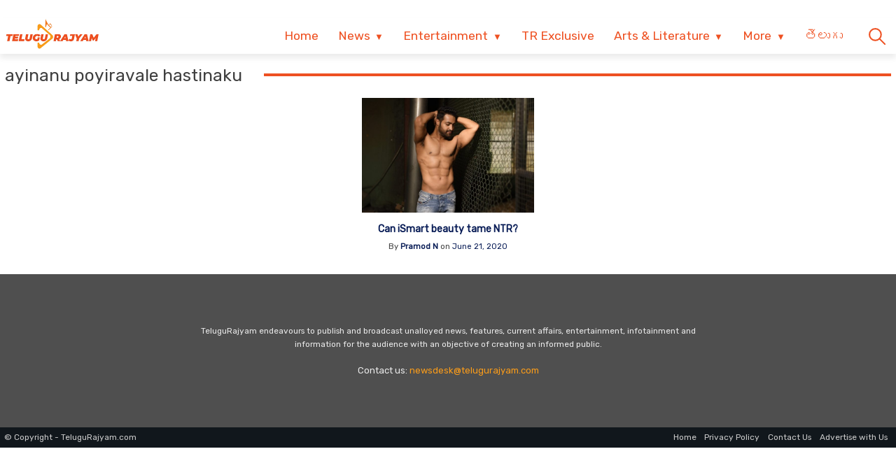

--- FILE ---
content_type: text/html; charset=utf-8
request_url: https://e.telugurajyam.com/tag/ayinanu-poyiravale-hastinaku
body_size: 11433
content:
<!DOCTYPE html>
<html lang="en-US" amp="" data-amp-auto-lightbox-disable transformed="self;v=1" i-amphtml-layout="" i-amphtml-no-boilerplate="" i-amphtml-binding>
<head><meta charset="UTF-8"><meta name="viewport" content="width=device-width"><link rel="preconnect" href="https://cdn.ampproject.org"><style amp-runtime="" i-amphtml-version="012512221826001">html{overflow-x:hidden!important}html.i-amphtml-fie{height:100%!important;width:100%!important}html:not([amp4ads]),html:not([amp4ads]) body{height:auto!important}html:not([amp4ads]) body{margin:0!important}body{-webkit-text-size-adjust:100%;-moz-text-size-adjust:100%;-ms-text-size-adjust:100%;text-size-adjust:100%}html.i-amphtml-singledoc.i-amphtml-embedded{-ms-touch-action:pan-y pinch-zoom;touch-action:pan-y pinch-zoom}html.i-amphtml-fie>body,html.i-amphtml-singledoc>body{overflow:visible!important}html.i-amphtml-fie:not(.i-amphtml-inabox)>body,html.i-amphtml-singledoc:not(.i-amphtml-inabox)>body{position:relative!important}html.i-amphtml-ios-embed-legacy>body{overflow-x:hidden!important;overflow-y:auto!important;position:absolute!important}html.i-amphtml-ios-embed{overflow-y:auto!important;position:static}#i-amphtml-wrapper{overflow-x:hidden!important;overflow-y:auto!important;position:absolute!important;top:0!important;left:0!important;right:0!important;bottom:0!important;margin:0!important;display:block!important}html.i-amphtml-ios-embed.i-amphtml-ios-overscroll,html.i-amphtml-ios-embed.i-amphtml-ios-overscroll>#i-amphtml-wrapper{-webkit-overflow-scrolling:touch!important}#i-amphtml-wrapper>body{position:relative!important;border-top:1px solid transparent!important}#i-amphtml-wrapper+body{visibility:visible}#i-amphtml-wrapper+body .i-amphtml-lightbox-element,#i-amphtml-wrapper+body[i-amphtml-lightbox]{visibility:hidden}#i-amphtml-wrapper+body[i-amphtml-lightbox] .i-amphtml-lightbox-element{visibility:visible}#i-amphtml-wrapper.i-amphtml-scroll-disabled,.i-amphtml-scroll-disabled{overflow-x:hidden!important;overflow-y:hidden!important}amp-instagram{padding:54px 0px 0px!important;background-color:#fff}amp-iframe iframe{box-sizing:border-box!important}[amp-access][amp-access-hide]{display:none}[subscriptions-dialog],body:not(.i-amphtml-subs-ready) [subscriptions-action],body:not(.i-amphtml-subs-ready) [subscriptions-section]{display:none!important}amp-experiment,amp-live-list>[update]{display:none}amp-list[resizable-children]>.i-amphtml-loading-container.amp-hidden{display:none!important}amp-list [fetch-error],amp-list[load-more] [load-more-button],amp-list[load-more] [load-more-end],amp-list[load-more] [load-more-failed],amp-list[load-more] [load-more-loading]{display:none}amp-list[diffable] div[role=list]{display:block}amp-story-page,amp-story[standalone]{min-height:1px!important;display:block!important;height:100%!important;margin:0!important;padding:0!important;overflow:hidden!important;width:100%!important}amp-story[standalone]{background-color:#000!important;position:relative!important}amp-story-page{background-color:#757575}amp-story .amp-active>div,amp-story .i-amphtml-loader-background{display:none!important}amp-story-page:not(:first-of-type):not([distance]):not([active]){transform:translateY(1000vh)!important}amp-autocomplete{position:relative!important;display:inline-block!important}amp-autocomplete>input,amp-autocomplete>textarea{padding:0.5rem;border:1px solid rgba(0,0,0,.33)}.i-amphtml-autocomplete-results,amp-autocomplete>input,amp-autocomplete>textarea{font-size:1rem;line-height:1.5rem}[amp-fx^=fly-in]{visibility:hidden}amp-script[nodom],amp-script[sandboxed]{position:fixed!important;top:0!important;width:1px!important;height:1px!important;overflow:hidden!important;visibility:hidden}
/*# sourceURL=/css/ampdoc.css*/[hidden]{display:none!important}.i-amphtml-element{display:inline-block}.i-amphtml-blurry-placeholder{transition:opacity 0.3s cubic-bezier(0.0,0.0,0.2,1)!important;pointer-events:none}[layout=nodisplay]:not(.i-amphtml-element){display:none!important}.i-amphtml-layout-fixed,[layout=fixed][width][height]:not(.i-amphtml-layout-fixed){display:inline-block;position:relative}.i-amphtml-layout-responsive,[layout=responsive][width][height]:not(.i-amphtml-layout-responsive),[width][height][heights]:not([layout]):not(.i-amphtml-layout-responsive),[width][height][sizes]:not(img):not([layout]):not(.i-amphtml-layout-responsive){display:block;position:relative}.i-amphtml-layout-intrinsic,[layout=intrinsic][width][height]:not(.i-amphtml-layout-intrinsic){display:inline-block;position:relative;max-width:100%}.i-amphtml-layout-intrinsic .i-amphtml-sizer{max-width:100%}.i-amphtml-intrinsic-sizer{max-width:100%;display:block!important}.i-amphtml-layout-container,.i-amphtml-layout-fixed-height,[layout=container],[layout=fixed-height][height]:not(.i-amphtml-layout-fixed-height){display:block;position:relative}.i-amphtml-layout-fill,.i-amphtml-layout-fill.i-amphtml-notbuilt,[layout=fill]:not(.i-amphtml-layout-fill),body noscript>*{display:block;overflow:hidden!important;position:absolute;top:0;left:0;bottom:0;right:0}body noscript>*{position:absolute!important;width:100%;height:100%;z-index:2}body noscript{display:inline!important}.i-amphtml-layout-flex-item,[layout=flex-item]:not(.i-amphtml-layout-flex-item){display:block;position:relative;-ms-flex:1 1 auto;flex:1 1 auto}.i-amphtml-layout-fluid{position:relative}.i-amphtml-layout-size-defined{overflow:hidden!important}.i-amphtml-layout-awaiting-size{position:absolute!important;top:auto!important;bottom:auto!important}i-amphtml-sizer{display:block!important}@supports (aspect-ratio:1/1){i-amphtml-sizer.i-amphtml-disable-ar{display:none!important}}.i-amphtml-blurry-placeholder,.i-amphtml-fill-content{display:block;height:0;max-height:100%;max-width:100%;min-height:100%;min-width:100%;width:0;margin:auto}.i-amphtml-layout-size-defined .i-amphtml-fill-content{position:absolute;top:0;left:0;bottom:0;right:0}.i-amphtml-replaced-content,.i-amphtml-screen-reader{padding:0!important;border:none!important}.i-amphtml-screen-reader{position:fixed!important;top:0px!important;left:0px!important;width:4px!important;height:4px!important;opacity:0!important;overflow:hidden!important;margin:0!important;display:block!important;visibility:visible!important}.i-amphtml-screen-reader~.i-amphtml-screen-reader{left:8px!important}.i-amphtml-screen-reader~.i-amphtml-screen-reader~.i-amphtml-screen-reader{left:12px!important}.i-amphtml-screen-reader~.i-amphtml-screen-reader~.i-amphtml-screen-reader~.i-amphtml-screen-reader{left:16px!important}.i-amphtml-unresolved{position:relative;overflow:hidden!important}.i-amphtml-select-disabled{-webkit-user-select:none!important;-ms-user-select:none!important;user-select:none!important}.i-amphtml-notbuilt,[layout]:not(.i-amphtml-element),[width][height][heights]:not([layout]):not(.i-amphtml-element),[width][height][sizes]:not(img):not([layout]):not(.i-amphtml-element){position:relative;overflow:hidden!important;color:transparent!important}.i-amphtml-notbuilt:not(.i-amphtml-layout-container)>*,[layout]:not([layout=container]):not(.i-amphtml-element)>*,[width][height][heights]:not([layout]):not(.i-amphtml-element)>*,[width][height][sizes]:not([layout]):not(.i-amphtml-element)>*{display:none}amp-img:not(.i-amphtml-element)[i-amphtml-ssr]>img.i-amphtml-fill-content{display:block}.i-amphtml-notbuilt:not(.i-amphtml-layout-container),[layout]:not([layout=container]):not(.i-amphtml-element),[width][height][heights]:not([layout]):not(.i-amphtml-element),[width][height][sizes]:not(img):not([layout]):not(.i-amphtml-element){color:transparent!important;line-height:0!important}.i-amphtml-ghost{visibility:hidden!important}.i-amphtml-element>[placeholder],[layout]:not(.i-amphtml-element)>[placeholder],[width][height][heights]:not([layout]):not(.i-amphtml-element)>[placeholder],[width][height][sizes]:not([layout]):not(.i-amphtml-element)>[placeholder]{display:block;line-height:normal}.i-amphtml-element>[placeholder].amp-hidden,.i-amphtml-element>[placeholder].hidden{visibility:hidden}.i-amphtml-element:not(.amp-notsupported)>[fallback],.i-amphtml-layout-container>[placeholder].amp-hidden,.i-amphtml-layout-container>[placeholder].hidden{display:none}.i-amphtml-layout-size-defined>[fallback],.i-amphtml-layout-size-defined>[placeholder]{position:absolute!important;top:0!important;left:0!important;right:0!important;bottom:0!important;z-index:1}amp-img[i-amphtml-ssr]:not(.i-amphtml-element)>[placeholder]{z-index:auto}.i-amphtml-notbuilt>[placeholder]{display:block!important}.i-amphtml-hidden-by-media-query{display:none!important}.i-amphtml-element-error{background:red!important;color:#fff!important;position:relative!important}.i-amphtml-element-error:before{content:attr(error-message)}i-amp-scroll-container,i-amphtml-scroll-container{position:absolute;top:0;left:0;right:0;bottom:0;display:block}i-amp-scroll-container.amp-active,i-amphtml-scroll-container.amp-active{overflow:auto;-webkit-overflow-scrolling:touch}.i-amphtml-loading-container{display:block!important;pointer-events:none;z-index:1}.i-amphtml-notbuilt>.i-amphtml-loading-container{display:block!important}.i-amphtml-loading-container.amp-hidden{visibility:hidden}.i-amphtml-element>[overflow]{cursor:pointer;position:relative;z-index:2;visibility:hidden;display:initial;line-height:normal}.i-amphtml-layout-size-defined>[overflow]{position:absolute}.i-amphtml-element>[overflow].amp-visible{visibility:visible}template{display:none!important}.amp-border-box,.amp-border-box *,.amp-border-box :after,.amp-border-box :before{box-sizing:border-box}amp-pixel{display:none!important}amp-analytics,amp-auto-ads,amp-story-auto-ads{position:fixed!important;top:0!important;width:1px!important;height:1px!important;overflow:hidden!important;visibility:hidden}amp-story{visibility:hidden!important}html.i-amphtml-fie>amp-analytics{position:initial!important}[visible-when-invalid]:not(.visible),form [submit-error],form [submit-success],form [submitting]{display:none}amp-accordion{display:block!important}@media (min-width:1px){:where(amp-accordion>section)>:first-child{margin:0;background-color:#efefef;padding-right:20px;border:1px solid #dfdfdf}:where(amp-accordion>section)>:last-child{margin:0}}amp-accordion>section{float:none!important}amp-accordion>section>*{float:none!important;display:block!important;overflow:hidden!important;position:relative!important}amp-accordion,amp-accordion>section{margin:0}amp-accordion:not(.i-amphtml-built)>section>:last-child{display:none!important}amp-accordion:not(.i-amphtml-built)>section[expanded]>:last-child{display:block!important}
/*# sourceURL=/css/ampshared.css*/</style><meta name="robots" content="index, follow, max-image-preview:large, max-snippet:-1, max-video-preview:-1"><meta property="og:locale" content="en_US"><meta property="og:type" content="article"><meta property="og:title" content="ayinanu poyiravale hastinaku Archives"><meta property="og:url" content="https://e.telugurajyam.com/tag/ayinanu-poyiravale-hastinaku"><meta property="og:site_name" content="Telugu Rajyam"><meta name="twitter:card" content="summary_large_image"><meta name="generator" content="Site Kit by Google 1.170.0"><meta name="google-adsense-platform-account" content="ca-host-pub-2644536267352236"><meta name="google-adsense-platform-domain" content="sitekit.withgoogle.com"><meta name="generator" content="AMP Plugin v2.5.5; mode=standard"><meta name="msapplication-TileImage" content="https://cdn.e.telugurajyam.com/wp-content/uploads/2022/03/Favicon-TeluguRajyam.png"><link rel="preconnect" href="https://fonts.googleapis.com"><link rel="dns-prefetch" href="//fonts.googleapis.com"><link rel="dns-prefetch" href="//www.googletagmanager.com"><link rel="preload" href="https://e.telugurajyam.com/wp-includes/fonts/dashicons.eot?99ac726223c749443b642ce33df8b800#iefix" as="font" crossorigin=""><link rel="preconnect" href="https://fonts.gstatic.com" crossorigin=""><link rel="dns-prefetch" href="https://fonts.gstatic.com"><script async="" src="https://cdn.ampproject.org/v0.mjs" type="module" crossorigin="anonymous"></script><script async nomodule src="https://cdn.ampproject.org/v0.js" crossorigin="anonymous"></script><script src="https://cdn.ampproject.org/v0/amp-analytics-0.1.mjs" async="" custom-element="amp-analytics" type="module" crossorigin="anonymous"></script><script async nomodule src="https://cdn.ampproject.org/v0/amp-analytics-0.1.js" crossorigin="anonymous" custom-element="amp-analytics"></script><script src="https://cdn.ampproject.org/v0/amp-animation-0.1.mjs" async="" custom-element="amp-animation" type="module" crossorigin="anonymous"></script><script async nomodule src="https://cdn.ampproject.org/v0/amp-animation-0.1.js" crossorigin="anonymous" custom-element="amp-animation"></script><script src="https://cdn.ampproject.org/v0/amp-auto-ads-0.1.mjs" async="" custom-element="amp-auto-ads" type="module" crossorigin="anonymous"></script><script async nomodule src="https://cdn.ampproject.org/v0/amp-auto-ads-0.1.js" crossorigin="anonymous" custom-element="amp-auto-ads"></script><script src="https://cdn.ampproject.org/v0/amp-bind-0.1.mjs" async="" custom-element="amp-bind" type="module" crossorigin="anonymous"></script><script async nomodule src="https://cdn.ampproject.org/v0/amp-bind-0.1.js" crossorigin="anonymous" custom-element="amp-bind"></script><script src="https://cdn.ampproject.org/v0/amp-form-0.1.mjs" async="" custom-element="amp-form" type="module" crossorigin="anonymous"></script><script async nomodule src="https://cdn.ampproject.org/v0/amp-form-0.1.js" crossorigin="anonymous" custom-element="amp-form"></script><script src="https://cdn.ampproject.org/v0/amp-next-page-1.0.mjs" async="" custom-element="amp-next-page" type="module" crossorigin="anonymous"></script><script async nomodule src="https://cdn.ampproject.org/v0/amp-next-page-1.0.js" crossorigin="anonymous" custom-element="amp-next-page"></script><script src="https://cdn.ampproject.org/v0/amp-position-observer-0.1.mjs" async="" custom-element="amp-position-observer" type="module" crossorigin="anonymous"></script><script async nomodule src="https://cdn.ampproject.org/v0/amp-position-observer-0.1.js" crossorigin="anonymous" custom-element="amp-position-observer"></script><link rel="icon" href="https://cdn.e.telugurajyam.com/wp-content/uploads/2022/03/Favicon-TeluguRajyam.png" sizes="32x32"><link rel="icon" href="https://cdn.e.telugurajyam.com/wp-content/uploads/2022/03/Favicon-TeluguRajyam.png" sizes="192x192"><link crossorigin="anonymous" rel="stylesheet" id="rit-theme-font-css" href="https://fonts.googleapis.com/css2?family=Rubik&amp;display=swap" media="all"><style amp-custom="">amp-img:is([sizes="auto" i], [sizes^="auto," i]){contain-intrinsic-size:3000px 1500px}amp-img.amp-wp-enforced-sizes{object-fit:contain}amp-img img,amp-img noscript{image-rendering:inherit;object-fit:inherit;object-position:inherit}@font-face{font-family:dashicons;src:url("https://e.telugurajyam.com/wp-includes/fonts/dashicons.eot?99ac726223c749443b642ce33df8b800");src:url("https://e.telugurajyam.com/wp-includes/fonts/dashicons.eot?99ac726223c749443b642ce33df8b800#iefix") format("embedded-opentype"),url("https://e.telugurajyam.com/wp-includes/fonts/dashicons.woff") format("woff"),url("https://e.telugurajyam.com/wp-includes/fonts/dashicons.ttf?99ac726223c749443b642ce33df8b800") format("truetype");font-weight:400;font-style:normal}html{line-height:1.15;-webkit-text-size-adjust:100%}body{margin:0}main{display:block}h1{font-size:2em;margin:.67em 0}a{background-color:transparent;text-decoration:none}amp-img{border-style:none}button,input{font-family:inherit;font-size:100%;line-height:1.15;margin:0}button,input{overflow:visible}button{text-transform:none}button,[type="button"],[type="reset"],[type="submit"]{-webkit-appearance:button}button::-moz-focus-inner,[type="button"]::-moz-focus-inner,[type="reset"]::-moz-focus-inner,[type="submit"]::-moz-focus-inner{border-style:none;padding:0}button:-moz-focusring,[type="button"]:-moz-focusring,[type="reset"]:-moz-focusring,[type="submit"]:-moz-focusring{outline:1px dotted ButtonText}[type="checkbox"],[type="radio"]{box-sizing:border-box;padding:0}[type="number"]::-webkit-inner-spin-button,[type="number"]::-webkit-outer-spin-button{height:auto}[type="search"]{-webkit-appearance:textfield;outline-offset:-2px}[type="search"]::-webkit-search-decoration{-webkit-appearance:none}::-webkit-file-upload-button{-webkit-appearance:button;font:inherit}[hidden]{display:none}*,*::before,*::after{box-sizing:inherit}html{box-sizing:border-box}body,button,input{color:#404040;font-family:-apple-system,BlinkMacSystemFont,"Segoe UI",Roboto,Oxygen-Sans,Ubuntu,Cantarell,"Helvetica Neue",sans-serif;font-size:1rem;line-height:1.5}h1,h3{clear:both}p{margin-bottom:1.5em}body{background:#fff}ul{margin:0 0 1.5em 3em}ul{list-style:disc}li > ul{margin-bottom:0;margin-left:1.5em}amp-img{height:auto;max-width:100%}a{color:#081c56}a:visited{color:#081c56}a:hover,a:focus,a:active{color:#081c56}a:focus{outline:thin dotted}a:hover,a:active{outline:0}button,input[type="button"],input[type="reset"],input[type="submit"]{border:1px solid;border-color:#ccc #ccc #bbb;border-radius:3px;background:#e6e6e6;color:rgba(0,0,0,.8);line-height:1;padding:.6em 1em .4em}button:hover,input[type="button"]:hover,input[type="reset"]:hover,input[type="submit"]:hover{border-color:#ccc #bbb #aaa}button:active,button:focus,input[type="button"]:active,input[type="button"]:focus,input[type="reset"]:active,input[type="reset"]:focus,input[type="submit"]:active,input[type="submit"]:focus{border-color:#aaa #bbb #bbb}input[type="text"],input[type="email"],input[type="url"],input[type="password"],input[type="search"],input[type="number"],input[type="tel"],input[type="range"],input[type="date"],input[type="month"],input[type="week"],input[type="time"],input[type="datetime"],input[type="datetime-local"],input[type="color"]{color:#666;border:1px solid #ccc;border-radius:3px;padding:3px}input[type="text"]:focus,input[type="email"]:focus,input[type="url"]:focus,input[type="password"]:focus,input[type="search"]:focus,input[type="number"]:focus,input[type="tel"]:focus,input[type="range"]:focus,input[type="date"]:focus,input[type="month"]:focus,input[type="week"]:focus,input[type="time"]:focus,input[type="datetime"]:focus,input[type="datetime-local"]:focus,input[type="color"]:focus{color:#111}.sticky{display:block}.post{margin:0 0 1.5em}.updated:not(.published){display:none}.screen-reader-text{border:0;clip:rect(1px,1px,1px,1px);clip-path:inset(50%);height:1px;margin:-1px;overflow:hidden;padding:0;width:1px}.screen-reader-text:not(#_#_#_#_#_#_#_){position:absolute;word-wrap:normal}.screen-reader-text:focus{background-color:#f1f1f1;border-radius:3px;box-shadow:0 0 2px 2px rgba(0,0,0,.6);clip-path:none;color:#21759b;display:block;font-size:.875rem;font-weight:700;height:auto;left:5px;line-height:normal;padding:15px 23px 14px;text-decoration:none;top:5px;width:auto;z-index:100000}.screen-reader-text:focus:not(#_#_#_#_#_#_#_){clip:auto}#primary[tabindex="-1"]:focus{outline:0}html{font-size:62.5%}.site{width:100%;min-height:100vh;background-color:#fff;padding-top:.5rem}.clear{clear:both}.rit-container{max-width:1320px;margin:0 auto;clear:both;position:relative}.rit-row{display:flex;align-items:center}.rit-bottom-shadow{box-shadow:0px 6px 8px 0px rgba(0,0,0,.08);padding-bottom:.5em}.site-branding{width:85%;padding:0 .75em}.menu-buttons{width:15%;margin-left:auto;max-width:2.5em;min-width:1.5em;padding-top:.75em;padding-right:.5em;margin-right:1em;transition:all .5s ease-in-out}.menu-buttons button,.menu-closer button{padding:.25em;background-color:transparent;border:none;cursor:pointer}.menu-buttons svg,.menu-closer svg{width:100%;height:auto}.menu-buttons svg path{stroke:#ee5122;stroke-width:6}.menu-closer svg path{stroke:#3c3c3c;stroke-width:6}.main-navigation{position:fixed;top:0;right:-100vw;width:100vw;height:100vh;padding:.5em;background-color:#feebd1;z-index:99;overflow-y:scroll;transition:right .5s ease}.main-navigation .menu-closer{max-width:2em;min-width:1em;position:absolute;top:.5em;right:1.5em}.show-menu .main-navigation{right:0}.search-container{text-align:center}.search-container input{font-size:1.2em;margin-top:3em;width:90%;box-shadow:1px 1px 2px rgba(0,0,0,.4)}#primary-menu{margin:1em 0 1em 0;list-style:none;font-size:1.2em;padding:0}#primary-menu ul{list-style:none;margin:0;font-size:.8em}#primary-menu li{position:relative}#primary-menu ul ul{display:none}#primary-menu a{text-decoration:none;color:#ee5122;display:block;width:100%;padding:.25em 0 .25em 1em;font-weight:700;margin-bottom:.25em}.rit-english #primary-menu{font-size:1.25em}.rit-english #primary-menu a{font-weight:normal}.site-header{background-color:#fff;z-index:999;position:sticky;top:0;left:0;width:100vw;transition:all .5s ease}.site-header .site-logo amp-img{transition:all .5s ease-in-out;vertical-align:bottom}.site-header.sticky .site-logo amp-img{max-width:135px;height:auto;vertical-align:inherit}.site-header.sticky .header-ad-holder{display:none}.site-header.sticky .menu-buttons{padding-top:.6em;margin-bottom:.5em}.site-header.sticky.rit-bottom-shadow{padding-bottom:0}.header-ad-holder{max-width:95%;margin:.5em auto 0}.header-ad-holder amp-img{vertical-align:bottom}.rit-search,.dsearch-container{display:none}.footer-container{font-family:"Rubik",sans-serif;font-size:.85em}.footer-grey{background-color:#4f4f4f;padding:5em .5em;color:#eaeaea}.footer-black{background-color:#11171c}.footer-text{max-width:768px;text-align:center;margin:0 auto;line-height:1.6em}.footer-text h3{font-size:1.1em;font-weight:400}.footer-text a{color:#fa9c1a;text-decoration:none;transition:all .4s ease-in-out}.footer-text a:hover,.footer-text a:visited:hover,#footer-menu a:hover,#footer-menu a:visited:hover,.site-info a:hover,.site-info a:visited:hover{color:#ee5122}#footer-menu{list-style:none;margin:0 .5em 0 0;padding-left:0;text-align:center}#footer-menu a,.site-info a{color:#ccc;text-decoration:none;transition:all .4s ease-in-out;padding:.5em;display:inline-block}#footer-menu a:visited,.site-info a:visited{color:#ccc}#footer-menu ul{display:none}.site-info{text-align:center}.rit-scroll-up{position:fixed;bottom:.5em;right:.5em;width:2.5em;height:2.5em;background-color:#ee5122;z-index:9999;transition:bottom .4s cubic-bezier(.55,0,.1,1) 0s;box-shadow:3px 3px 6px rgba(0,0,0,.4);opacity:0;visibility:hidden}.rit-scroll-btn{border:none;background-color:transparent;padding:.5em;cursor:pointer}.rit-scroll-btn svg{width:100%;height:auto}.rit-scroll-btn svg path{stroke:#fff;fill:none}main{padding:.5em}.post-thumbnail{text-align:center;margin:1.5em 0 0}article .entry-title{font-size:1.25em;margin:.5em 0}.entry-meta{font-size:.8em}.entry-meta .author,.entry-meta .author a{font-weight:700}.page-title{font-size:1.75em;line-height:1em;margin-top:.5em;font-weight:500;position:relative;overflow:hidden;text-align:left}.page-title *{position:relative;padding-right:1.25em}.page-title > ::after{content:"";display:block;height:4px;position:absolute;top:50%;left:100%;margin-top:-2px;width:2000px;background-color:#ee5122}.rit-card-container{display:flex;flex-wrap:wrap;justify-content:center}.rit-card{padding:.25em;text-align:center;width:100%}.rit-card .entry-title{font-size:1em}.rit-card .entry-meta{margin-left:auto;font-size:.8em}.rit-scroll-target{position:relative}.rit-scroll-target-anchor{position:absolute;top:-100px;left:0}@media (min-width:320px){#primary-menu a{padding:.25em 0 .25em 2em}.menu-buttons{padding-top:1em}#footer-menu{display:flex;justify-content:center;align-items:center}.entry-meta{font-size:.9em;margin-left:1em}}@media (min-width:640px){article .entry-title{font-size:1.5em}.footer-black .rit-container{display:flex;flex-direction:row-reverse}.site-info{margin-right:auto}.rit-card{width:50%}}@media (min-width:720px){.rit-card{width:33.33%}}@media (min-width:1024px){.menu-buttons,.menu-closer,.search-container{display:none}.main-navigation{position:relative;top:auto;right:auto;width:auto;height:auto;padding:0;background-color:transparent;overflow-y:visible;z-index:999;transition:all .5s ease-in-out}.nav-holder{display:flex;align-items:center}.rit-bottom-shadow{padding-bottom:0}.rit-fix-header{max-width:286px;float:left}.site-branding{width:auto;padding:0 .5em}#primary-menu{display:flex;font-size:1.1em;margin:0}#primary-menu a{display:inline-block;width:auto;padding:1em .8em .5em;margin-bottom:0}#primary-menu > li::after{content:"";position:absolute;bottom:0;left:0;right:0;margin:0 auto;width:0;height:3px;background-color:#fa9c1a;-webkit-transform:translate3d(0,0,0);transform:translate3d(0,0,0);-webkit-transition:width .2s ease;transition:width .2s ease}#primary-menu > li:hover::after,#primary-menu > li:focus::after{width:100%}#primary-menu > li.menu-item-has-children > a::after{content:"▼";margin-left:.5em;font-size:.75em}#primary-menu ul{box-shadow:0 3px 3px rgba(0,0,0,.2);float:left;position:absolute;top:100%;left:auto;height:0;z-index:99999;padding-left:0;transition:all .5s ease;overflow:hidden;background-color:white;opacity:0}#primary-menu ul ul{display:none}#primary-menu ul a{min-width:210px;padding:1em;margin-bottom:0;color:#282828;transition:all .3s ease-in}#primary-menu ul li a:hover{color:#f47a1f}#primary-menu li:hover > ul,#primary-menu li:focus > ul{height:auto;opacity:1}.header-ad-holder{max-width:auto;margin:0 .5em 0 0;float:right}.site-header.sticky .rit-container{display:flex;align-items:flex-start}.site-header.sticky .site-logo amp-img{vertical-align:bottom}.site-header.sticky .main-navigation{margin-left:auto}.site-header.sticky #primary-menu a{padding:.7em .8em}.site-header.sticky #primary-menu ul a{padding:1em 1em}.rit-search{display:block;margin-left:auto;margin-right:.5em;position:relative}.rit-search button{padding:1em .8em .5em;background-color:transparent;border:none;vertical-align:bottom;cursor:pointer}.rit-search svg{width:2.5em;height:auto;vertical-align:bottom}.rit-search svg path,.rit-search svg circle{stroke:#ee5122;fill:none;stroke-width:3}.dsearch-container{float:left;position:absolute;top:115%;right:-15px;height:0;z-index:999;transition:height .5s ease;overflow:hidden;display:block;width:250px}.dsearch-container input{font-size:1.2em;box-shadow:5px 5px 10px rgba(0,0,0,.4);padding:.4em .6em;width:95%;margin:0 auto}.rit-search.show-this .dsearch-container{height:60px}.site-header.sticky .rit-search{margin-left:1em}.site-header.sticky .rit-search button{padding:.5em .8em}.site-header.sticky .not-sticky.clear{clear:none}.site-header.sticky .nav-holder{margin-left:auto}.site-header.sticky #primary-menu li:hover > ul,.site-header.sticky #primary-menu li:focus-within > ul{height:auto;opacity:1}article .entry-title{font-size:1.75em}.rit-card{width:25%}}@media (min-width:1200px){.rit-card{width:20%}}body{font-size:1.4rem;font-family:"Rubik",sans-serif}body *{font-family:"Rubik",sans-serif}

/*# sourceURL=amp-custom.css */</style><link rel="profile" href="https://gmpg.org/xfn/11"><link rel="canonical" href="https://e.telugurajyam.com/tag/ayinanu-poyiravale-hastinaku"><link rel="alternate" type="application/rss+xml" title="Telugu Rajyam » Feed" href="https://e.telugurajyam.com/feed"><link rel="alternate" type="application/rss+xml" title="Telugu Rajyam » Comments Feed" href="https://e.telugurajyam.com/comments/feed"><link rel="alternate" type="application/rss+xml" title="Telugu Rajyam » ayinanu poyiravale hastinaku Tag Feed" href="https://e.telugurajyam.com/tag/ayinanu-poyiravale-hastinaku/feed"><link rel="alternate" type="application/rss+xml" title="Telugu Rajyam » Stories Feed" href="https://e.telugurajyam.com/web-stories/feed/"><link rel="apple-touch-icon" href="https://cdn.e.telugurajyam.com/wp-content/uploads/2022/03/Favicon-TeluguRajyam.png"><title>ayinanu poyiravale hastinaku Archives - Telugu Rajyam</title></head>

<body data-rsssl="1" class="archive tag tag-ayinanu-poyiravale-hastinaku tag-3007 wp-theme-TeluguRajyam site hfeed rit-english">


<amp-auto-ads type="adsense" data-ad-client="ca-pub-1410956029795219" class="i-amphtml-layout-container" i-amphtml-layout="container"></amp-auto-ads>

<a class="skip-link screen-reader-text" href="#primary" next-page-hide>Skip to content</a>
<header id="masthead" class="site-header rit-bottom-shadow sticky" data-amp-bind-class="menuVisible ? 'site-header rit-bottom-shadow show-menu sticky' : 'site-header rit-bottom-shadow sticky'" next-page-hide i-amphtml-binding>
	<div class="rit-container">
		<div class="rit-row rit-fix-header">
			<div class="site-branding">
				<div class="site-logo">
					<a title="Telugu Rajyam - Latest Telugu News and Politics" href="/"><amp-img src="https://e.telugurajyam.com/wp-content/themes/TeluguRajyam/TeluguRajyamLogo.png" class="custom-logo amp-wp-enforced-sizes i-amphtml-layout-intrinsic i-amphtml-layout-size-defined" alt="TeluguRajyam Logo" width="270" height="89" layout="intrinsic" data-hero-candidate="" i-amphtml-layout="intrinsic"><i-amphtml-sizer slot="i-amphtml-svc" class="i-amphtml-sizer"><img alt="" aria-hidden="true" class="i-amphtml-intrinsic-sizer" role="presentation" src="[data-uri]"></i-amphtml-sizer><noscript><img src="https://e.telugurajyam.com/wp-content/themes/TeluguRajyam/TeluguRajyamLogo.png" alt="TeluguRajyam Logo" width="270" height="89"></noscript></amp-img></a>
				</div>
			</div>
			<div class="menu-buttons">
				<button class="menu-toggle" on="tap:AMP.setState({menuVisible: !menuVisible})" aria-controls="main-menu" aria-label="Toggle Menu" aria-expanded="false">
					<svg class="menu-bars" xmlns="http://www.w3.org/2000/svg" viewbox="0 0 36 36">
						<g class="top-bars">
							<path d="M 0,6 H 36" />
							<path d="M 0,18 H 36" />
							<path d="M 0,30 H 36" />
						</g>
					</svg>
				</button>
			</div>
		</div>
		<div class="header-ad-holder">
					</div>
		<div class="clear not-sticky"></div>
		<div class="nav-holder">
			<nav id="site-navigation" class="main-navigation" aria-label="Main Menu">
				<div class="menu-closer">
					<button class="menu-toggle" on="tap:AMP.setState({menuVisible: !menuVisible})" aria-controls="main-menu" aria-label="Toggle Menu" aria-expanded="false">
						<svg class="menu-bars" xmlns="http://www.w3.org/2000/svg" viewbox="0 0 36 36">
							<g class="top-bars">
								<path d="M 3 3 L 33 33" />
								<path d="M 3 33 L 33 3" />
							</g>
						</svg>
					</button>
				</div>
				<div class="search-container">
					<form method="get" id="search-form-alt" action="https://e.telugurajyam.com/" target="_top">
						<input type="text" name="s" id="s2" placeholder="Search..">
					</form>
				</div>
				<div class="main-menu-container">
					<div class="menu-main-menu-container"><ul id="primary-menu" class="menu"><li id="menu-item-28" class="menu-item menu-item-type-custom menu-item-object-custom menu-item-home menu-item-28"><a href="https://e.telugurajyam.com">Home</a></li>
<li id="menu-item-87669" class="menu-item menu-item-type-taxonomy menu-item-object-category menu-item-has-children menu-item-87669"><a href="https://e.telugurajyam.com/category/news">News</a>
<ul class="sub-menu">
	<li id="menu-item-87674" class="menu-item menu-item-type-taxonomy menu-item-object-category menu-item-87674"><a href="https://e.telugurajyam.com/category/news/andhra-pradesh">Andhra Pradesh</a></li>
	<li id="menu-item-87670" class="menu-item menu-item-type-taxonomy menu-item-object-category menu-item-87670"><a href="https://e.telugurajyam.com/category/news/amaravathi">Amaravathi</a></li>
	<li id="menu-item-87672" class="menu-item menu-item-type-taxonomy menu-item-object-category menu-item-87672"><a href="https://e.telugurajyam.com/category/news/rayalaseema">Rayalaseema</a></li>
	<li id="menu-item-87676" class="menu-item menu-item-type-taxonomy menu-item-object-category menu-item-87676"><a href="https://e.telugurajyam.com/category/news/vishakapatnam">Vishakapatnam</a></li>
	<li id="menu-item-87671" class="menu-item menu-item-type-taxonomy menu-item-object-category menu-item-87671"><a href="https://e.telugurajyam.com/category/news/telangana">Telangana</a></li>
	<li id="menu-item-87673" class="menu-item menu-item-type-taxonomy menu-item-object-category menu-item-87673"><a href="https://e.telugurajyam.com/category/news/national">National</a></li>
	<li id="menu-item-87675" class="menu-item menu-item-type-taxonomy menu-item-object-category menu-item-87675"><a href="https://e.telugurajyam.com/category/news/international">International</a></li>
</ul>
</li>
<li id="menu-item-4153" class="menu-item menu-item-type-taxonomy menu-item-object-category menu-item-has-children menu-item-4153"><a href="https://e.telugurajyam.com/category/entertainment">Entertainment</a>
<ul class="sub-menu">
	<li id="menu-item-4137" class="menu-item menu-item-type-taxonomy menu-item-object-category menu-item-4137"><a href="https://e.telugurajyam.com/category/entertainment/box-office">Box Office</a></li>
	<li id="menu-item-4138" class="menu-item menu-item-type-taxonomy menu-item-object-category menu-item-4138"><a href="https://e.telugurajyam.com/category/entertainment/fashion">Fashion</a></li>
	<li id="menu-item-4139" class="menu-item menu-item-type-taxonomy menu-item-object-category menu-item-4139"><a href="https://e.telugurajyam.com/category/entertainment/gallery">Gallery</a></li>
	<li id="menu-item-6834" class="menu-item menu-item-type-taxonomy menu-item-object-category menu-item-6834"><a href="https://e.telugurajyam.com/category/entertainment/gossips">Gossips</a></li>
	<li id="menu-item-4140" class="menu-item menu-item-type-taxonomy menu-item-object-category menu-item-4140"><a href="https://e.telugurajyam.com/category/entertainment/movie-reviews">Movie Reviews</a></li>
</ul>
</li>
<li id="menu-item-4135" class="menu-item menu-item-type-taxonomy menu-item-object-category menu-item-4135"><a href="https://e.telugurajyam.com/category/tr-exclusive">TR Exclusive</a></li>
<li id="menu-item-4131" class="menu-item menu-item-type-taxonomy menu-item-object-category menu-item-has-children menu-item-4131"><a href="https://e.telugurajyam.com/category/arts-literature">Arts &amp; Literature</a>
<ul class="sub-menu">
	<li id="menu-item-4132" class="menu-item menu-item-type-taxonomy menu-item-object-category menu-item-4132"><a href="https://e.telugurajyam.com/category/arts-literature/book-reviews">Book Reviews</a></li>
	<li id="menu-item-4133" class="menu-item menu-item-type-taxonomy menu-item-object-category menu-item-4133"><a href="https://e.telugurajyam.com/category/arts-literature/english-confusing-words">Confusing Words – English</a></li>
	<li id="menu-item-4134" class="menu-item menu-item-type-taxonomy menu-item-object-category menu-item-4134"><a href="https://e.telugurajyam.com/category/short-stories">didn’t Use</a></li>
</ul>
</li>
<li id="menu-item-87679" class="menu-item menu-item-type-taxonomy menu-item-object-category menu-item-has-children menu-item-87679"><a href="https://e.telugurajyam.com/category/special">More</a>
<ul class="sub-menu">
	<li id="menu-item-87677" class="menu-item menu-item-type-taxonomy menu-item-object-category menu-item-87677"><a href="https://e.telugurajyam.com/category/business">Business</a></li>
	<li id="menu-item-87681" class="menu-item menu-item-type-taxonomy menu-item-object-category menu-item-87681"><a href="https://e.telugurajyam.com/category/life-style">Life Style</a></li>
	<li id="menu-item-87682" class="menu-item menu-item-type-taxonomy menu-item-object-category menu-item-87682"><a href="https://e.telugurajyam.com/category/special/podcast">Podcast</a></li>
	<li id="menu-item-87683" class="menu-item menu-item-type-taxonomy menu-item-object-category menu-item-87683"><a href="https://e.telugurajyam.com/category/sports">Sports</a></li>
	<li id="menu-item-87684" class="menu-item menu-item-type-taxonomy menu-item-object-category menu-item-87684"><a href="https://e.telugurajyam.com/category/tech">Tech</a></li>
	<li id="menu-item-4148" class="menu-item menu-item-type-taxonomy menu-item-object-category menu-item-4148"><a href="https://e.telugurajyam.com/category/special/podcast">Podcast</a></li>
	<li id="menu-item-87685" class="menu-item menu-item-type-taxonomy menu-item-object-category menu-item-87685"><a href="https://e.telugurajyam.com/category/special/uncategorized">Uncategorized</a></li>
</ul>
</li>
<li id="menu-item-4130" class="menu-item menu-item-type-custom menu-item-object-custom menu-item-4130"><a href="https://telugurajyam.com/">తెలుగు</a></li>
</ul></div>				</div>
			</nav>
			<div class="rit-search" data-amp-bind-class="searchVisible ? 'rit-search show-this' : 'rit-search'" id="rit-dsearch" i-amphtml-binding>
				<button class="search-toggle" on="tap:AMP.setState({searchVisible: !searchVisible})" aria-expanded="false">
					<svg xmlns="http://www.w3.org/2000/svg" viewbox="0 0 36 36">
						<g class="top-bars">
							<path stroke-linecap="square" d="M 25 25 L 36 36" />
							<circle cx="15" cy="15" r="12" />
						</g>
					</svg>
				</button>
				<div class="dsearch-container">
					<form method="get" id="search-form-alt" action="https://e.telugurajyam.com/" target="_top">
						<input type="text" name="s" id="s" placeholder="Search..">
					</form>
				</div>
			</div>
		</div>
	</div>
	<div class="clear"></div>
</header>
<div class="rit-scroll-target" next-page-hide>
  <a class="rit-scroll-target-anchor" id="top"></a>
  <amp-position-observer on="enter:hideAnim.start; exit:showAnim.start" layout="nodisplay" class="i-amphtml-layout-nodisplay" hidden="hidden" i-amphtml-layout="nodisplay">
  </amp-position-observer>
</div>
<div class="rit-container">	<main id="primary" class="site-main">
						
			<header class="page-header" next-page-hide>
				<h1 class="page-title"><span>ayinanu poyiravale hastinaku</span></h1>			</header>
			<div id="rit-ajax-loader" class="rit-card-container">
					<div class="rit-card">
	<article id="post-78595" class="post-78595 post type-post status-publish format-standard has-post-thumbnail hentry category-tollywood-news tag-rrr tag-ayinanu-poyiravale-hastinaku tag-english tag-ismart-shankar tag-kgf-fame tag-nabha-natesh tag-ntr tag-prashant tag-ram tag-ram-charan tag-trivikram-srinivas">
				<a class="gallery_link" title="Can iSmart beauty tame NTR?" href="https://e.telugurajyam.com/entertainment/tollywood-news/can-ismart-beauty-tame-ntr.html">
		</a><a class="post-thumbnail" href="https://e.telugurajyam.com/entertainment/tollywood-news/can-ismart-beauty-tame-ntr.html" aria-hidden="true" tabindex="-1">
			<amp-img width="696" height="464" src="https://cdn.e.telugurajyam.com/wp-content/uploads/2020/05/Jr-NTR-Siz-pack-e1589928305616.jpeg" class="attachment-post-thumbnail size-post-thumbnail wp-post-image amp-wp-enforced-sizes i-amphtml-layout-intrinsic i-amphtml-layout-size-defined" alt="Can iSmart beauty tame NTR?" srcset="https://cdn.e.telugurajyam.com/wp-content/uploads/2020/05/Jr-NTR-Siz-pack-e1589928305616.jpeg 696w, https://cdn.e.telugurajyam.com/wp-content/uploads/2020/05/Jr-NTR-Siz-pack-e1589928305616-300x200.jpeg 300w, https://cdn.e.telugurajyam.com/wp-content/uploads/2020/05/Jr-NTR-Siz-pack-e1589928305616-630x420.jpeg 630w" sizes="(max-width: 696px) 100vw, 696px" data-hero-candidate="" layout="intrinsic" disable-inline-width="" data-hero i-amphtml-ssr i-amphtml-layout="intrinsic"><i-amphtml-sizer slot="i-amphtml-svc" class="i-amphtml-sizer"><img alt="" aria-hidden="true" class="i-amphtml-intrinsic-sizer" role="presentation" src="[data-uri]"></i-amphtml-sizer><img class="i-amphtml-fill-content i-amphtml-replaced-content" decoding="async" fetchpriority="high" alt="Can iSmart beauty tame NTR?" src="https://cdn.e.telugurajyam.com/wp-content/uploads/2020/05/Jr-NTR-Siz-pack-e1589928305616.jpeg" srcset="https://cdn.e.telugurajyam.com/wp-content/uploads/2020/05/Jr-NTR-Siz-pack-e1589928305616.jpeg 696w, https://cdn.e.telugurajyam.com/wp-content/uploads/2020/05/Jr-NTR-Siz-pack-e1589928305616-300x200.jpeg 300w, https://cdn.e.telugurajyam.com/wp-content/uploads/2020/05/Jr-NTR-Siz-pack-e1589928305616-630x420.jpeg 630w" sizes="(max-width: 696px) 100vw, 696px"></amp-img>		</a>

		
		<h3 class="entry-title"><a href="https://e.telugurajyam.com/entertainment/tollywood-news/can-ismart-beauty-tame-ntr.html" rel="bookmark">Can iSmart beauty tame NTR?</a></h3>			<div class="entry-meta">
				<span class="byline"> By <span class="author vcard"><a class="url fn n" href="https://e.telugurajyam.com/author/pramod">Pramod N</a></span></span><span class="posted-on"> on <a href="https://e.telugurajyam.com/entertainment/tollywood-news/can-ismart-beauty-tame-ntr.html" rel="bookmark"><time class="entry-date published updated" datetime="2020-06-21T14:51:48+05:30">June 21, 2020</time></a></span>			</div>
			</article>
</div>			</div>
			
	</main>
		<div class="clear"></div>
	</div>
	<amp-animation id="showAnim" layout="nodisplay" class="i-amphtml-layout-nodisplay" hidden="hidden" i-amphtml-layout="nodisplay">
		<script type="application/json">{"duration":"200ms","fill":"both","iterations":"1","direction":"alternate","animations":[{"selector":"#scrollToTopButton","keyframes":[{"opacity":"1","visibility":"visible"}]}]}</script>
	</amp-animation>
	<amp-animation id="hideAnim" layout="nodisplay" class="i-amphtml-layout-nodisplay" hidden="hidden" i-amphtml-layout="nodisplay">
		<script type="application/json">{"duration":"200ms","fill":"both","iterations":"1","direction":"alternate","animations":[{"selector":"#scrollToTopButton","keyframes":[{"opacity":"0","visibility":"hidden"}]}]}</script>
	</amp-animation>
	<div id="scrollToTopButton" class="rit-scroll-up scrollToTop" on="tap:top.scrollTo(duration=400)" next-page-hide role="button" tabindex="0">
		<button class="rit-scroll-btn">
			<svg xmlns="http://www.w3.org/2000/svg" viewbox="0 0 30 30">
				<g stroke-width="5">
					<path stroke-linecap="round" d="M5 20 L15 10 L25 20" />
				</g>
			</svg>
		</button>
	</div>
	
	
	<footer id="colophon" class="site-footer" next-page-hide>
		<div class="footer-container footer-grey">
			<div class="rit-container">
				<div class="footer-text">
					<p>TeluguRajyam endeavours to publish and broadcast unalloyed news, features, current affairs, entertainment, infotainment and information for the audience with an objective of creating an informed public.</p>
					<h3>Contact us: <a href="mailto:newsdesk@telugurajyam.com">newsdesk@telugurajyam.com</a></h3>
				</div>
			</div>
		</div>
		<div class="footer-container footer-black">
			<div class="rit-container">
				<div class="footer-menu-container">
					<div class="menu-footer-menu-container"><ul id="footer-menu" class="menu"><li id="menu-item-12118" class="menu-item menu-item-type-post_type menu-item-object-page menu-item-home menu-item-12118"><a href="https://e.telugurajyam.com/">Home</a></li>
<li id="menu-item-4063" class="menu-item menu-item-type-custom menu-item-object-custom menu-item-4063"><a href="https://e.telugurajyam.com/privacy-policy/">Privacy Policy</a></li>
<li id="menu-item-4067" class="menu-item menu-item-type-custom menu-item-object-custom menu-item-4067"><a href="https://telugurajyam.com/contact-us/">Contact Us</a></li>
<li id="menu-item-4065" class="menu-item menu-item-type-custom menu-item-object-custom menu-item-4065"><a href="https://telugurajyam.com/advertise-with-us/">Advertise with Us</a></li>
</ul></div>				</div>
				<div class="site-info">
					<a href="/">© Copyright - TeluguRajyam.com</a>
				</div>
				<div class="clear"></div>
			</div>
		</div>
	</footer>
	
                    
                

<script type="application/ld+json" class="saswp-schema-markup-output">[{"@context":"https://schema.org/","@type":"CollectionPage","@id":"https://e.telugurajyam.com/tag/ayinanu-poyiravale-hastinaku#CollectionPage","headline":"ayinanu poyiravale hastinaku","description":"","url":"https://e.telugurajyam.com/tag/ayinanu-poyiravale-hastinaku","hasPart":[{"@type":"NewsArticle","headline":"Can iSmart beauty tame NTR?","url":"https://e.telugurajyam.com/entertainment/tollywood-news/can-ismart-beauty-tame-ntr.html","datePublished":"2020-06-21T14:51:48+05:30","dateModified":"2020-06-21T14:51:48+05:30","mainEntityOfPage":"https://e.telugurajyam.com/entertainment/tollywood-news/can-ismart-beauty-tame-ntr.html","author":{"@type":"Person","name":"Pramod N","url":"https://e.telugurajyam.com/author/pramod","sameAs":[],"image":{"@type":"ImageObject","url":"https://secure.gravatar.com/avatar/0b103ea02bf6e3b58d6a004c502da8a3927356b83ef04687d21a043ff466943d?s=96\u0026d=mm\u0026r=g","height":96,"width":96}},"publisher":{"@type":"Organization","name":"Telugurajyam","url":"https://e.telugurajyam.com","logo":{"@type":"ImageObject","url":"https://cdn.e.telugurajyam.com/wp-content/uploads/2022/03/TeluguRajyamLogo.png","width":270,"height":89}},"image":[{"@type":"ImageObject","@id":"https://e.telugurajyam.com/entertainment/tollywood-news/can-ismart-beauty-tame-ntr.html#primaryimage","url":"https://cdn.e.telugurajyam.com/wp-content/uploads/2020/05/Jr-NTR-Siz-pack-e1589928305616.jpeg","width":"696","height":"464","caption":"RRR NTR Firstlook"}]}]},{"@context":"https://schema.org/","@graph":[{"@context":"https://schema.org/","@type":"SiteNavigationElement","@id":"https://e.telugurajyam.com/#home","name":"Home","url":"https://e.telugurajyam.com"},{"@context":"https://schema.org/","@type":"SiteNavigationElement","@id":"https://e.telugurajyam.com/#news","name":"News","url":"https://e.telugurajyam.com/category/news"},{"@context":"https://schema.org/","@type":"SiteNavigationElement","@id":"https://e.telugurajyam.com/#andhra-pradesh","name":"Andhra Pradesh","url":"https://e.telugurajyam.com/category/news/andhra-pradesh"},{"@context":"https://schema.org/","@type":"SiteNavigationElement","@id":"https://e.telugurajyam.com/#amaravathi","name":"Amaravathi","url":"https://e.telugurajyam.com/category/news/amaravathi"},{"@context":"https://schema.org/","@type":"SiteNavigationElement","@id":"https://e.telugurajyam.com/#rayalaseema","name":"Rayalaseema","url":"https://e.telugurajyam.com/category/news/rayalaseema"},{"@context":"https://schema.org/","@type":"SiteNavigationElement","@id":"https://e.telugurajyam.com/#vishakapatnam","name":"Vishakapatnam","url":"https://e.telugurajyam.com/category/news/vishakapatnam"},{"@context":"https://schema.org/","@type":"SiteNavigationElement","@id":"https://e.telugurajyam.com/#telangana","name":"Telangana","url":"https://e.telugurajyam.com/category/news/telangana"},{"@context":"https://schema.org/","@type":"SiteNavigationElement","@id":"https://e.telugurajyam.com/#national","name":"National","url":"https://e.telugurajyam.com/category/news/national"},{"@context":"https://schema.org/","@type":"SiteNavigationElement","@id":"https://e.telugurajyam.com/#international","name":"International","url":"https://e.telugurajyam.com/category/news/international"},{"@context":"https://schema.org/","@type":"SiteNavigationElement","@id":"https://e.telugurajyam.com/#entertainment","name":"Entertainment","url":"https://e.telugurajyam.com/category/entertainment"},{"@context":"https://schema.org/","@type":"SiteNavigationElement","@id":"https://e.telugurajyam.com/#box-office","name":"Box Office","url":"https://e.telugurajyam.com/category/entertainment/box-office"},{"@context":"https://schema.org/","@type":"SiteNavigationElement","@id":"https://e.telugurajyam.com/#fashion","name":"Fashion","url":"https://e.telugurajyam.com/category/entertainment/fashion"},{"@context":"https://schema.org/","@type":"SiteNavigationElement","@id":"https://e.telugurajyam.com/#gallery","name":"Gallery","url":"https://e.telugurajyam.com/category/entertainment/gallery"},{"@context":"https://schema.org/","@type":"SiteNavigationElement","@id":"https://e.telugurajyam.com/#gossips","name":"Gossips","url":"https://e.telugurajyam.com/category/entertainment/gossips"},{"@context":"https://schema.org/","@type":"SiteNavigationElement","@id":"https://e.telugurajyam.com/#movie-reviews","name":"Movie Reviews","url":"https://e.telugurajyam.com/category/entertainment/movie-reviews"},{"@context":"https://schema.org/","@type":"SiteNavigationElement","@id":"https://e.telugurajyam.com/#tr-exclusive","name":"TR Exclusive","url":"https://e.telugurajyam.com/category/tr-exclusive"},{"@context":"https://schema.org/","@type":"SiteNavigationElement","@id":"https://e.telugurajyam.com/#arts-literature","name":"Arts \u0026amp; Literature","url":"https://e.telugurajyam.com/category/arts-literature"},{"@context":"https://schema.org/","@type":"SiteNavigationElement","@id":"https://e.telugurajyam.com/#book-reviews","name":"Book Reviews","url":"https://e.telugurajyam.com/category/arts-literature/book-reviews"},{"@context":"https://schema.org/","@type":"SiteNavigationElement","@id":"https://e.telugurajyam.com/#confusing-words-english","name":"Confusing Words - English","url":"https://e.telugurajyam.com/category/arts-literature/english-confusing-words"},{"@context":"https://schema.org/","@type":"SiteNavigationElement","@id":"https://e.telugurajyam.com/#didnt-use","name":"didn't Use","url":"https://e.telugurajyam.com/category/short-stories"},{"@context":"https://schema.org/","@type":"SiteNavigationElement","@id":"https://e.telugurajyam.com/#more","name":"More","url":"https://e.telugurajyam.com/category/special"},{"@context":"https://schema.org/","@type":"SiteNavigationElement","@id":"https://e.telugurajyam.com/#business","name":"Business","url":"https://e.telugurajyam.com/category/business"},{"@context":"https://schema.org/","@type":"SiteNavigationElement","@id":"https://e.telugurajyam.com/#life-style","name":"Life Style","url":"https://e.telugurajyam.com/category/life-style"},{"@context":"https://schema.org/","@type":"SiteNavigationElement","@id":"https://e.telugurajyam.com/#podcast","name":"Podcast","url":"https://e.telugurajyam.com/category/special/podcast"},{"@context":"https://schema.org/","@type":"SiteNavigationElement","@id":"https://e.telugurajyam.com/#sports","name":"Sports","url":"https://e.telugurajyam.com/category/sports"},{"@context":"https://schema.org/","@type":"SiteNavigationElement","@id":"https://e.telugurajyam.com/#tech","name":"Tech","url":"https://e.telugurajyam.com/category/tech"},{"@context":"https://schema.org/","@type":"SiteNavigationElement","@id":"https://e.telugurajyam.com/#podcast","name":"Podcast","url":"https://e.telugurajyam.com/category/special/podcast"},{"@context":"https://schema.org/","@type":"SiteNavigationElement","@id":"https://e.telugurajyam.com/#uncategorized","name":"Uncategorized","url":"https://e.telugurajyam.com/category/special/uncategorized"},{"@context":"https://schema.org/","@type":"SiteNavigationElement","@id":"https://e.telugurajyam.com/#%e0%b0%a4%e0%b1%86%e0%b0%b2%e0%b1%81%e0%b0%97%e0%b1%81","name":"తెలుగు","url":"https://telugurajyam.com/"}]},{"@context":"https://schema.org/","@type":"BreadcrumbList","@id":"https://e.telugurajyam.com/tag/ayinanu-poyiravale-hastinaku#breadcrumb","itemListElement":[{"@type":"ListItem","position":1,"item":{"@id":"https://e.telugurajyam.com","name":"Telugu Rajyam"}},{"@type":"ListItem","position":2,"item":{"@id":"https://e.telugurajyam.com/tag/ayinanu-poyiravale-hastinaku","name":"ayinanu poyiravale hastinaku"}}]}]</script>



<amp-analytics type="gtag" data-credentials="include" class="i-amphtml-layout-fixed i-amphtml-layout-size-defined" style="width:1px;height:1px" i-amphtml-layout="fixed"><script type="application/json">{"optoutElementId":"__gaOptOutExtension","vars":{"gtag_id":"G-4D04CQ2Q29","config":{"G-4D04CQ2Q29":{"groups":"default"},"linker":{"domains":["e.telugurajyam.com"]}}}}</script></amp-analytics>

<amp-pixel src="https://www.facebook.com/tr?id=238040495309332&amp;ev=PageView&amp;noscript=1&amp;cd%5Bpage_title%5D=ayinanu+poyiravale+hastinaku&amp;cd%5Bpost_type%5D=tag&amp;cd%5Bpost_id%5D=3007&amp;cd%5Bplugin%5D=PixelYourSite&amp;cd%5Buser_role%5D=guest&amp;cd%5Bevent_url%5D=e.telugurajyam.com%2Ftag%2Fayinanu-poyiravale-hastinaku" layout="nodisplay" class="i-amphtml-layout-nodisplay" hidden="hidden" i-amphtml-layout="nodisplay"></amp-pixel>







	

</body></html>

<!--
Performance optimized by W3 Total Cache. Learn more: https://www.boldgrid.com/w3-total-cache/?utm_source=w3tc&utm_medium=footer_comment&utm_campaign=free_plugin

Object Caching 77/177 objects using Redis
Page Caching using Disk: Enhanced 
Lazy Loading (AMP endpoint)
Minified using Disk
Database Caching 53/66 queries in 0.007 seconds using Redis
AMP page, minification is limited

Served from: e.telugurajyam.com @ 2026-01-25 17:32:43 by W3 Total Cache
-->